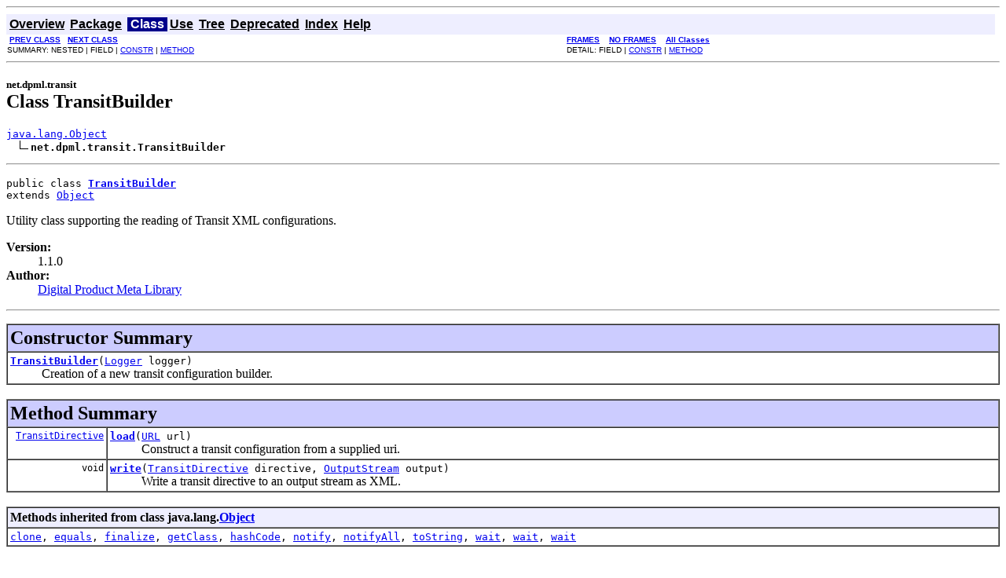

--- FILE ---
content_type: text/html; charset=ISO-8859-1
request_url: http://api.dpml.net/dpml/1.1.0/net/dpml/transit/TransitBuilder.html
body_size: 2642
content:
<!DOCTYPE HTML PUBLIC "-//W3C//DTD HTML 4.01 Transitional//EN" "http://www.w3.org/TR/html4/loose.dtd">
<!--NewPage-->
<HTML>
<HEAD>
<!-- Generated by javadoc (build 1.6.0-rc) on Fri Dec 01 05:00:21 CST 2006 -->
<TITLE>
TransitBuilder
</TITLE>

<META NAME="date" CONTENT="2006-12-01">

<LINK REL ="stylesheet" TYPE="text/css" HREF="../../../stylesheet.css" TITLE="Style">

<SCRIPT type="text/javascript">
function windowTitle()
{
    if (location.href.indexOf('is-external=true') == -1) {
        parent.document.title="TransitBuilder";
    }
}
</SCRIPT>
<NOSCRIPT>
</NOSCRIPT>

</HEAD>

<BODY BGCOLOR="white" onload="windowTitle();">
<HR>


<!-- ========= START OF TOP NAVBAR ======= -->
<A NAME="navbar_top"><!-- --></A>
<A HREF="#skip-navbar_top" title="Skip navigation links"></A>
<TABLE BORDER="0" WIDTH="100%" CELLPADDING="1" CELLSPACING="0" SUMMARY="">
<TR>
<TD COLSPAN=2 BGCOLOR="#EEEEFF" CLASS="NavBarCell1">
<A NAME="navbar_top_firstrow"><!-- --></A>
<TABLE BORDER="0" CELLPADDING="0" CELLSPACING="3" SUMMARY="">
  <TR ALIGN="center" VALIGN="top">
  <TD BGCOLOR="#EEEEFF" CLASS="NavBarCell1">    <A HREF="../../../overview-summary.html"><FONT CLASS="NavBarFont1"><B>Overview</B></FONT></A>&nbsp;</TD>
  <TD BGCOLOR="#EEEEFF" CLASS="NavBarCell1">    <A HREF="package-summary.html"><FONT CLASS="NavBarFont1"><B>Package</B></FONT></A>&nbsp;</TD>
  <TD BGCOLOR="#FFFFFF" CLASS="NavBarCell1Rev"> &nbsp;<FONT CLASS="NavBarFont1Rev"><B>Class</B></FONT>&nbsp;</TD>
  <TD BGCOLOR="#EEEEFF" CLASS="NavBarCell1">    <A HREF="class-use/TransitBuilder.html"><FONT CLASS="NavBarFont1"><B>Use</B></FONT></A>&nbsp;</TD>
  <TD BGCOLOR="#EEEEFF" CLASS="NavBarCell1">    <A HREF="package-tree.html"><FONT CLASS="NavBarFont1"><B>Tree</B></FONT></A>&nbsp;</TD>
  <TD BGCOLOR="#EEEEFF" CLASS="NavBarCell1">    <A HREF="../../../deprecated-list.html"><FONT CLASS="NavBarFont1"><B>Deprecated</B></FONT></A>&nbsp;</TD>
  <TD BGCOLOR="#EEEEFF" CLASS="NavBarCell1">    <A HREF="../../../index-all.html"><FONT CLASS="NavBarFont1"><B>Index</B></FONT></A>&nbsp;</TD>
  <TD BGCOLOR="#EEEEFF" CLASS="NavBarCell1">    <A HREF="../../../help-doc.html"><FONT CLASS="NavBarFont1"><B>Help</B></FONT></A>&nbsp;</TD>
  </TR>
</TABLE>
</TD>
<TD ALIGN="right" VALIGN="top" ROWSPAN=3><EM>
</EM>
</TD>
</TR>

<TR>
<TD BGCOLOR="white" CLASS="NavBarCell2"><FONT SIZE="-2">
&nbsp;<A HREF="../../../net/dpml/transit/TransitAuthenticator.html" title="interface in net.dpml.transit"><B>PREV CLASS</B></A>&nbsp;
&nbsp;<A HREF="../../../net/dpml/transit/TransitError.html" title="class in net.dpml.transit"><B>NEXT CLASS</B></A></FONT></TD>
<TD BGCOLOR="white" CLASS="NavBarCell2"><FONT SIZE="-2">
  <A HREF="../../../index.html?net/dpml/transit/TransitBuilder.html" target="_top"><B>FRAMES</B></A>  &nbsp;
&nbsp;<A HREF="TransitBuilder.html" target="_top"><B>NO FRAMES</B></A>  &nbsp;
&nbsp;<SCRIPT type="text/javascript">
  <!--
  if(window==top) {
    document.writeln('<A HREF="../../../allclasses-noframe.html"><B>All Classes</B></A>');
  }
  //-->
</SCRIPT>
<NOSCRIPT>
  <A HREF="../../../allclasses-noframe.html"><B>All Classes</B></A>
</NOSCRIPT>


</FONT></TD>
</TR>
<TR>
<TD VALIGN="top" CLASS="NavBarCell3"><FONT SIZE="-2">
  SUMMARY:&nbsp;NESTED&nbsp;|&nbsp;FIELD&nbsp;|&nbsp;<A HREF="#constructor_summary">CONSTR</A>&nbsp;|&nbsp;<A HREF="#method_summary">METHOD</A></FONT></TD>
<TD VALIGN="top" CLASS="NavBarCell3"><FONT SIZE="-2">
DETAIL:&nbsp;FIELD&nbsp;|&nbsp;<A HREF="#constructor_detail">CONSTR</A>&nbsp;|&nbsp;<A HREF="#method_detail">METHOD</A></FONT></TD>
</TR>
</TABLE>
<A NAME="skip-navbar_top"></A>
<!-- ========= END OF TOP NAVBAR ========= -->

<HR>
<!-- ======== START OF CLASS DATA ======== -->
<H2>
<FONT SIZE="-1">
net.dpml.transit</FONT>
<BR>
Class TransitBuilder</H2>
<PRE>
<A HREF="http://java.sun.com/j2se/1.4/docs/api/java/lang/Object.html?is-external=true" title="class or interface in java.lang">java.lang.Object</A>
  <IMG SRC="../../../resources/inherit.gif" ALT="extended by "><B>net.dpml.transit.TransitBuilder</B>
</PRE>
<HR>
<DL>
<DT><PRE>public class <A HREF="../../../src-html/net/dpml/transit/TransitBuilder.html#line.55"><B>TransitBuilder</B></A><DT>extends <A HREF="http://java.sun.com/j2se/1.4/docs/api/java/lang/Object.html?is-external=true" title="class or interface in java.lang">Object</A></DL>
</PRE>

<P>
Utility class supporting the reading of Transit XML configurations.
<P>

<P>
<DL>
<DT><B>Version:</B></DT>
  <DD>1.1.0</DD>
<DT><B>Author:</B></DT>
  <DD><a href="http://www.dpml.net">Digital Product Meta Library</a></DD>
</DL>
<HR>

<P>

<!-- ======== CONSTRUCTOR SUMMARY ======== -->

<A NAME="constructor_summary"><!-- --></A>
<TABLE BORDER="1" WIDTH="100%" CELLPADDING="3" CELLSPACING="0" SUMMARY="">
<TR BGCOLOR="#CCCCFF" CLASS="TableHeadingColor">
<TH ALIGN="left" COLSPAN="2"><FONT SIZE="+2">
<B>Constructor Summary</B></FONT></TH>
</TR>
<TR BGCOLOR="white" CLASS="TableRowColor">
<TD><CODE><B><A HREF="../../../net/dpml/transit/TransitBuilder.html#TransitBuilder(net.dpml.util.Logger)">TransitBuilder</A></B>(<A HREF="../../../net/dpml/util/Logger.html" title="interface in net.dpml.util">Logger</A>&nbsp;logger)</CODE>

<BR>
&nbsp;&nbsp;&nbsp;&nbsp;&nbsp;&nbsp;&nbsp;&nbsp;&nbsp;&nbsp;Creation of a new transit configuration builder.</TD>
</TR>
</TABLE>
&nbsp;
<!-- ========== METHOD SUMMARY =========== -->

<A NAME="method_summary"><!-- --></A>
<TABLE BORDER="1" WIDTH="100%" CELLPADDING="3" CELLSPACING="0" SUMMARY="">
<TR BGCOLOR="#CCCCFF" CLASS="TableHeadingColor">
<TH ALIGN="left" COLSPAN="2"><FONT SIZE="+2">
<B>Method Summary</B></FONT></TH>
</TR>
<TR BGCOLOR="white" CLASS="TableRowColor">
<TD ALIGN="right" VALIGN="top" WIDTH="1%"><FONT SIZE="-1">
<CODE>&nbsp;<A HREF="../../../net/dpml/transit/info/TransitDirective.html" title="class in net.dpml.transit.info">TransitDirective</A></CODE></FONT></TD>
<TD><CODE><B><A HREF="../../../net/dpml/transit/TransitBuilder.html#load(java.net.URL)">load</A></B>(<A HREF="http://java.sun.com/j2se/1.4/docs/api/java/net/URL.html?is-external=true" title="class or interface in java.net">URL</A>&nbsp;url)</CODE>

<BR>
&nbsp;&nbsp;&nbsp;&nbsp;&nbsp;&nbsp;&nbsp;&nbsp;&nbsp;&nbsp;Construct a transit configuration from a supplied uri.</TD>
</TR>
<TR BGCOLOR="white" CLASS="TableRowColor">
<TD ALIGN="right" VALIGN="top" WIDTH="1%"><FONT SIZE="-1">
<CODE>&nbsp;void</CODE></FONT></TD>
<TD><CODE><B><A HREF="../../../net/dpml/transit/TransitBuilder.html#write(net.dpml.transit.info.TransitDirective, java.io.OutputStream)">write</A></B>(<A HREF="../../../net/dpml/transit/info/TransitDirective.html" title="class in net.dpml.transit.info">TransitDirective</A>&nbsp;directive,
           <A HREF="http://java.sun.com/j2se/1.4/docs/api/java/io/OutputStream.html?is-external=true" title="class or interface in java.io">OutputStream</A>&nbsp;output)</CODE>

<BR>
&nbsp;&nbsp;&nbsp;&nbsp;&nbsp;&nbsp;&nbsp;&nbsp;&nbsp;&nbsp;Write a transit directive to an output stream as XML.</TD>
</TR>
</TABLE>
&nbsp;<A NAME="methods_inherited_from_class_java.lang.Object"><!-- --></A>
<TABLE BORDER="1" WIDTH="100%" CELLPADDING="3" CELLSPACING="0" SUMMARY="">
<TR BGCOLOR="#EEEEFF" CLASS="TableSubHeadingColor">
<TH ALIGN="left"><B>Methods inherited from class java.lang.<A HREF="http://java.sun.com/j2se/1.4/docs/api/java/lang/Object.html?is-external=true" title="class or interface in java.lang">Object</A></B></TH>
</TR>
<TR BGCOLOR="white" CLASS="TableRowColor">
<TD><CODE><A HREF="http://java.sun.com/j2se/1.4/docs/api/java/lang/Object.html?is-external=true#clone()" title="class or interface in java.lang">clone</A>, <A HREF="http://java.sun.com/j2se/1.4/docs/api/java/lang/Object.html?is-external=true#equals(java.lang.Object)" title="class or interface in java.lang">equals</A>, <A HREF="http://java.sun.com/j2se/1.4/docs/api/java/lang/Object.html?is-external=true#finalize()" title="class or interface in java.lang">finalize</A>, <A HREF="http://java.sun.com/j2se/1.4/docs/api/java/lang/Object.html?is-external=true#getClass()" title="class or interface in java.lang">getClass</A>, <A HREF="http://java.sun.com/j2se/1.4/docs/api/java/lang/Object.html?is-external=true#hashCode()" title="class or interface in java.lang">hashCode</A>, <A HREF="http://java.sun.com/j2se/1.4/docs/api/java/lang/Object.html?is-external=true#notify()" title="class or interface in java.lang">notify</A>, <A HREF="http://java.sun.com/j2se/1.4/docs/api/java/lang/Object.html?is-external=true#notifyAll()" title="class or interface in java.lang">notifyAll</A>, <A HREF="http://java.sun.com/j2se/1.4/docs/api/java/lang/Object.html?is-external=true#toString()" title="class or interface in java.lang">toString</A>, <A HREF="http://java.sun.com/j2se/1.4/docs/api/java/lang/Object.html?is-external=true#wait()" title="class or interface in java.lang">wait</A>, <A HREF="http://java.sun.com/j2se/1.4/docs/api/java/lang/Object.html?is-external=true#wait(long)" title="class or interface in java.lang">wait</A>, <A HREF="http://java.sun.com/j2se/1.4/docs/api/java/lang/Object.html?is-external=true#wait(long, int)" title="class or interface in java.lang">wait</A></CODE></TD>
</TR>
</TABLE>
&nbsp;
<P>

<!-- ========= CONSTRUCTOR DETAIL ======== -->

<A NAME="constructor_detail"><!-- --></A>
<TABLE BORDER="1" WIDTH="100%" CELLPADDING="3" CELLSPACING="0" SUMMARY="">
<TR BGCOLOR="#CCCCFF" CLASS="TableHeadingColor">
<TH ALIGN="left" COLSPAN="1"><FONT SIZE="+2">
<B>Constructor Detail</B></FONT></TH>
</TR>
</TABLE>

<A NAME="TransitBuilder(net.dpml.util.Logger)"><!-- --></A><H3>
TransitBuilder</H3>
<PRE>
public <A HREF="../../../src-html/net/dpml/transit/TransitBuilder.html#line.97"><B>TransitBuilder</B></A>(<A HREF="../../../net/dpml/util/Logger.html" title="interface in net.dpml.util">Logger</A>&nbsp;logger)</PRE>
<DL>
<DD>Creation of a new transit configuration builder.
<P>
<DL>
<DT><B>Parameters:</B><DD><CODE>logger</CODE> - the assigned logging channel</DL>
</DL>

<!-- ============ METHOD DETAIL ========== -->

<A NAME="method_detail"><!-- --></A>
<TABLE BORDER="1" WIDTH="100%" CELLPADDING="3" CELLSPACING="0" SUMMARY="">
<TR BGCOLOR="#CCCCFF" CLASS="TableHeadingColor">
<TH ALIGN="left" COLSPAN="1"><FONT SIZE="+2">
<B>Method Detail</B></FONT></TH>
</TR>
</TABLE>

<A NAME="load(java.net.URL)"><!-- --></A><H3>
load</H3>
<PRE>
public <A HREF="../../../net/dpml/transit/info/TransitDirective.html" title="class in net.dpml.transit.info">TransitDirective</A> <A HREF="../../../src-html/net/dpml/transit/TransitBuilder.html#line.108"><B>load</B></A>(<A HREF="http://java.sun.com/j2se/1.4/docs/api/java/net/URL.html?is-external=true" title="class or interface in java.net">URL</A>&nbsp;url)
                      throws <A HREF="http://java.sun.com/j2se/1.4/docs/api/java/lang/Exception.html?is-external=true" title="class or interface in java.lang">Exception</A></PRE>
<DL>
<DD>Construct a transit configuration from a supplied uri.
<P>
<DD><DL>
<DT><B>Parameters:</B><DD><CODE>url</CODE> - the configuration url
<DT><B>Returns:</B><DD>the transit configuration
<DT><B>Throws:</B>
<DD><CODE><A HREF="http://java.sun.com/j2se/1.4/docs/api/java/lang/Exception.html?is-external=true" title="class or interface in java.lang">Exception</A></CODE> - if an error occurs during configuration loading</DL>
</DD>
</DL>
<HR>

<A NAME="write(net.dpml.transit.info.TransitDirective, java.io.OutputStream)"><!-- --></A><H3>
write</H3>
<PRE>
public void <A HREF="../../../src-html/net/dpml/transit/TransitBuilder.html#line.136"><B>write</B></A>(<A HREF="../../../net/dpml/transit/info/TransitDirective.html" title="class in net.dpml.transit.info">TransitDirective</A>&nbsp;directive,
                  <A HREF="http://java.sun.com/j2se/1.4/docs/api/java/io/OutputStream.html?is-external=true" title="class or interface in java.io">OutputStream</A>&nbsp;output)
           throws <A HREF="http://java.sun.com/j2se/1.4/docs/api/java/io/IOException.html?is-external=true" title="class or interface in java.io">IOException</A></PRE>
<DL>
<DD>Write a transit directive to an output stream as XML.
<P>
<DD><DL>
<DT><B>Parameters:</B><DD><CODE>directive</CODE> - the directive to externalize<DD><CODE>output</CODE> - the output stream to write to
<DT><B>Throws:</B>
<DD><CODE><A HREF="http://java.sun.com/j2se/1.4/docs/api/java/io/IOException.html?is-external=true" title="class or interface in java.io">IOException</A></CODE> - if an I/O error occurs</DL>
</DD>
</DL>
<!-- ========= END OF CLASS DATA ========= -->
<HR>


<!-- ======= START OF BOTTOM NAVBAR ====== -->
<A NAME="navbar_bottom"><!-- --></A>
<A HREF="#skip-navbar_bottom" title="Skip navigation links"></A>
<TABLE BORDER="0" WIDTH="100%" CELLPADDING="1" CELLSPACING="0" SUMMARY="">
<TR>
<TD COLSPAN=2 BGCOLOR="#EEEEFF" CLASS="NavBarCell1">
<A NAME="navbar_bottom_firstrow"><!-- --></A>
<TABLE BORDER="0" CELLPADDING="0" CELLSPACING="3" SUMMARY="">
  <TR ALIGN="center" VALIGN="top">
  <TD BGCOLOR="#EEEEFF" CLASS="NavBarCell1">    <A HREF="../../../overview-summary.html"><FONT CLASS="NavBarFont1"><B>Overview</B></FONT></A>&nbsp;</TD>
  <TD BGCOLOR="#EEEEFF" CLASS="NavBarCell1">    <A HREF="package-summary.html"><FONT CLASS="NavBarFont1"><B>Package</B></FONT></A>&nbsp;</TD>
  <TD BGCOLOR="#FFFFFF" CLASS="NavBarCell1Rev"> &nbsp;<FONT CLASS="NavBarFont1Rev"><B>Class</B></FONT>&nbsp;</TD>
  <TD BGCOLOR="#EEEEFF" CLASS="NavBarCell1">    <A HREF="class-use/TransitBuilder.html"><FONT CLASS="NavBarFont1"><B>Use</B></FONT></A>&nbsp;</TD>
  <TD BGCOLOR="#EEEEFF" CLASS="NavBarCell1">    <A HREF="package-tree.html"><FONT CLASS="NavBarFont1"><B>Tree</B></FONT></A>&nbsp;</TD>
  <TD BGCOLOR="#EEEEFF" CLASS="NavBarCell1">    <A HREF="../../../deprecated-list.html"><FONT CLASS="NavBarFont1"><B>Deprecated</B></FONT></A>&nbsp;</TD>
  <TD BGCOLOR="#EEEEFF" CLASS="NavBarCell1">    <A HREF="../../../index-all.html"><FONT CLASS="NavBarFont1"><B>Index</B></FONT></A>&nbsp;</TD>
  <TD BGCOLOR="#EEEEFF" CLASS="NavBarCell1">    <A HREF="../../../help-doc.html"><FONT CLASS="NavBarFont1"><B>Help</B></FONT></A>&nbsp;</TD>
  </TR>
</TABLE>
</TD>
<TD ALIGN="right" VALIGN="top" ROWSPAN=3><EM>
</EM>
</TD>
</TR>

<TR>
<TD BGCOLOR="white" CLASS="NavBarCell2"><FONT SIZE="-2">
&nbsp;<A HREF="../../../net/dpml/transit/TransitAuthenticator.html" title="interface in net.dpml.transit"><B>PREV CLASS</B></A>&nbsp;
&nbsp;<A HREF="../../../net/dpml/transit/TransitError.html" title="class in net.dpml.transit"><B>NEXT CLASS</B></A></FONT></TD>
<TD BGCOLOR="white" CLASS="NavBarCell2"><FONT SIZE="-2">
  <A HREF="../../../index.html?net/dpml/transit/TransitBuilder.html" target="_top"><B>FRAMES</B></A>  &nbsp;
&nbsp;<A HREF="TransitBuilder.html" target="_top"><B>NO FRAMES</B></A>  &nbsp;
&nbsp;<SCRIPT type="text/javascript">
  <!--
  if(window==top) {
    document.writeln('<A HREF="../../../allclasses-noframe.html"><B>All Classes</B></A>');
  }
  //-->
</SCRIPT>
<NOSCRIPT>
  <A HREF="../../../allclasses-noframe.html"><B>All Classes</B></A>
</NOSCRIPT>


</FONT></TD>
</TR>
<TR>
<TD VALIGN="top" CLASS="NavBarCell3"><FONT SIZE="-2">
  SUMMARY:&nbsp;NESTED&nbsp;|&nbsp;FIELD&nbsp;|&nbsp;<A HREF="#constructor_summary">CONSTR</A>&nbsp;|&nbsp;<A HREF="#method_summary">METHOD</A></FONT></TD>
<TD VALIGN="top" CLASS="NavBarCell3"><FONT SIZE="-2">
DETAIL:&nbsp;FIELD&nbsp;|&nbsp;<A HREF="#constructor_detail">CONSTR</A>&nbsp;|&nbsp;<A HREF="#method_detail">METHOD</A></FONT></TD>
</TR>
</TABLE>
<A NAME="skip-navbar_bottom"></A>
<!-- ======== END OF BOTTOM NAVBAR ======= -->

<HR>

</BODY>
</HTML>
